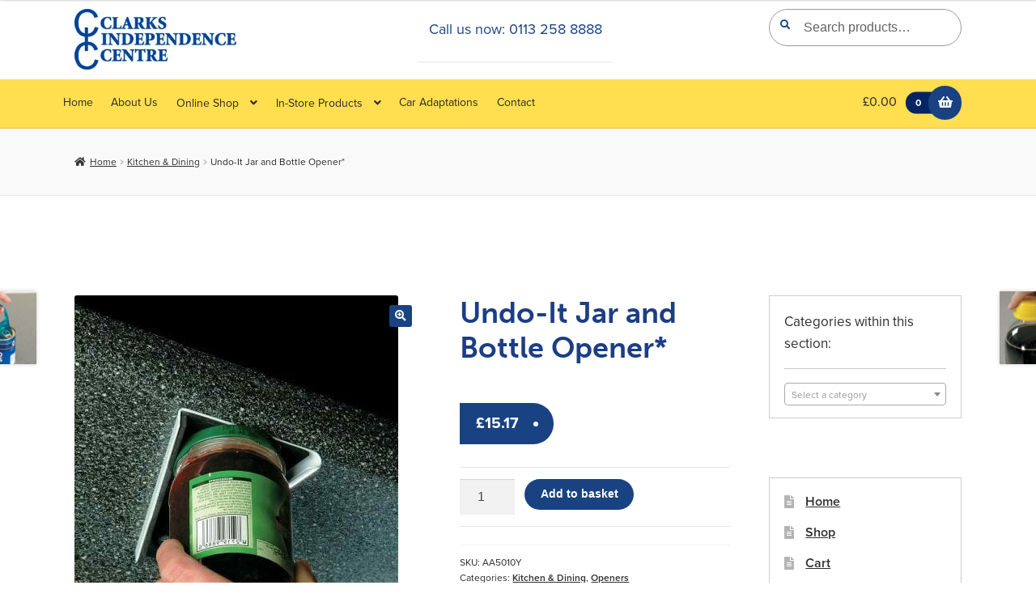

--- FILE ---
content_type: text/html; charset=UTF-8
request_url: https://www.clarksmobility.com/product/undo-it-jar-and-bottle-opener/
body_size: 18081
content:
<!doctype html><html lang=en-GB prefix="og: https://ogp.me/ns#"><head><meta charset=UTF-8><style>#atp-footer,#elementor-sections-below-fold{content-visibility:auto;contain-intrinsic-size:1px 1000px}</style><link data-optimized=2 rel=stylesheet href="https://www.clarksmobility.com/wp-content/litespeed/css/d6502378f4757452831ffd298e728755.css?ver=9c2e3"/><link rel=preload as=image href="https://www.clarksmobility.com/wp-content/uploads/2018/02/clarks-independence-centre-logo-1449077677.jpg"><link rel=preload as=image href="https://www.clarksmobility.com/wp-content/uploads/2016/04/products-375.jpg"><link rel=preload as=image href="https://www.clarksmobility.com/wp-content/uploads/2016/04/products-379-192x192.jpg"><link rel=preload as=image href="https://www.clarksmobility.com/wp-content/uploads/2016/04/products-374-192x192.jpg"><meta name=viewport content="width=device-width, initial-scale=1"><link rel=profile href="http://gmpg.org/xfn/11"><link rel=pingback href="https://www.clarksmobility.com/xmlrpc.php"><title>Undo-It Jar and Bottle Opener* - Clarks Independence Centre</title><meta name=description content="A V-shaped coated metal opener with non-slip lining that isscrewed underneath a shelf or cupboard. The jar is slid intothe V until the lid wedges. It is"/><meta name=robots content="follow, index, max-snippet:-1, max-video-preview:-1, max-image-preview:large"/><link rel=canonical href="https://www.clarksmobility.com/product/undo-it-jar-and-bottle-opener/"/><meta property=og:locale content=en_GB /><meta property=og:type content=product /><meta property=og:title content="Undo-It Jar and Bottle Opener* - Clarks Independence Centre"/><meta property=og:description content="A V-shaped coated metal opener with non-slip lining that isscrewed underneath a shelf or cupboard. The jar is slid intothe V until the lid wedges. It is"/><meta property=og:url content="https://www.clarksmobility.com/product/undo-it-jar-and-bottle-opener/"/><meta property=og:updated_time content="2019-06-03T11:47:36+01:00"/><meta property=og:image content="https://www.clarksmobility.com/wp-admin/admin-ajax.php?action=rank_math_overlay_thumb&id=1342&type=play&hash=32289f0dc67e05cdefabad3ff744ddcb"/><meta property=og:image:secure_url content="https://www.clarksmobility.com/wp-admin/admin-ajax.php?action=rank_math_overlay_thumb&id=1342&type=play&hash=32289f0dc67e05cdefabad3ff744ddcb"/><meta property=og:image:width content=400 /><meta property=og:image:height content=603 /><meta property=og:image:alt content="Undo-It Jar and Bottle Opener*"/><meta property=og:image:type content="image/jpeg"/><meta property=product:price:amount content=15.17 /><meta property=product:price:currency content=GBP /><meta property=product:availability content=instock /><meta property=product:retailer_item_id content=AA5010Y /><meta name=twitter:card content=summary_large_image /><meta name=twitter:title content="Undo-It Jar and Bottle Opener* - Clarks Independence Centre"/><meta name=twitter:description content="A V-shaped coated metal opener with non-slip lining that isscrewed underneath a shelf or cupboard. The jar is slid intothe V until the lid wedges. It is"/><meta name=twitter:image content="https://www.clarksmobility.com/wp-admin/admin-ajax.php?action=rank_math_overlay_thumb&id=1342&type=play&hash=32289f0dc67e05cdefabad3ff744ddcb"/><meta name=twitter:label1 content=Price /><meta name=twitter:data1 content="&pound;15.17"/><meta name=twitter:label2 content=Availability /><meta name=twitter:data2 content="In stock"/> <script type="application/ld+json" class=rank-math-schema-pro>{"@context":"https://schema.org","@graph":[{"@type":"Product","name":"Undo-It Jar and Bottle Opener* - Clarks Independence Centre","url":"https://www.clarksmobility.com/product/undo-it-jar-and-bottle-opener/","description":"A V-shaped coated metal opener with non-slip lining that isscrewed underneath a shelf or cupboard. The jar is slid intothe V until the lid wedges. It is","image":{"@type":"ImageObject","url":"https://www.clarksmobility.com/wp-content/uploads/2016/04/products-375.jpg"},"@id":"https://www.clarksmobility.com/product/undo-it-jar-and-bottle-opener/#schema-251300","mainEntityOfPage":{"@id":"https://www.clarksmobility.com/product/undo-it-jar-and-bottle-opener/#webpage"}},{"@type":"Place","@id":"https://www.clarksmobility.com/#place","address":{"@type":"PostalAddress","streetAddress":"71 New Road Side","addressLocality":"Horsforth","addressRegion":"Leeds","postalCode":"LS18 4JX","addressCountry":"GB"}},{"@type":["LocalBusiness","Organization"],"@id":"https://www.clarksmobility.com/#organization","name":"Clarks Independence Centre","url":"https://clarksmobility.com","email":"info@clarksmobility.com","address":{"@type":"PostalAddress","streetAddress":"71 New Road Side","addressLocality":"Horsforth","addressRegion":"Leeds","postalCode":"LS18 4JX","addressCountry":"GB"},"openingHours":["Monday,Tuesday,Wednesday,Thursday,Friday 09:00-17:00","Saturday 10:00-12:30"],"location":{"@id":"https://www.clarksmobility.com/#place"},"telephone":"+44 (0)113 258 8888"},{"@type":"WebSite","@id":"https://www.clarksmobility.com/#website","url":"https://www.clarksmobility.com","publisher":{"@id":"https://www.clarksmobility.com/#organization"},"inLanguage":"en-GB"},{"@type":"ImageObject","@id":"https://www.clarksmobility.com/wp-content/uploads/2016/04/products-375.jpg","url":"https://www.clarksmobility.com/wp-content/uploads/2016/04/products-375.jpg","width":"400","height":"603","inLanguage":"en-GB"},{"@type":"ItemPage","@id":"https://www.clarksmobility.com/product/undo-it-jar-and-bottle-opener/#webpage","url":"https://www.clarksmobility.com/product/undo-it-jar-and-bottle-opener/","name":"Undo-It Jar and Bottle Opener* - Clarks Independence Centre","datePublished":"2015-11-13T00:44:33+00:00","dateModified":"2019-06-03T11:47:36+01:00","isPartOf":{"@id":"https://www.clarksmobility.com/#website"},"primaryImageOfPage":{"@id":"https://www.clarksmobility.com/wp-content/uploads/2016/04/products-375.jpg"},"inLanguage":"en-GB"},{"@type":"Product","name":"Undo-It Jar and Bottle Opener* - Clarks Independence Centre","description":"A V-shaped coated metal opener with non-slip lining that isscrewed underneath a shelf or cupboard. The jar is slid intothe V until the lid wedges. It is then twisted to remove the lid.Suitable for tops 25 to 75mm (1 to 3\") diameter.Measures 140 x 100mm. Fixings not included. Weight 145g.AA5010Y","sku":"AA5010Y","category":"Kitchen &amp; Dining","mainEntityOfPage":{"@id":"https://www.clarksmobility.com/product/undo-it-jar-and-bottle-opener/#webpage"},"image":[{"@type":"ImageObject","url":"https://www.clarksmobility.com/wp-content/uploads/2016/04/products-375.jpg","height":"603","width":"400"}],"offers":{"@type":"Offer","price":"15.17","priceCurrency":"GBP","priceValidUntil":"2027-12-31","availability":"https://schema.org/InStock","itemCondition":"NewCondition","url":"https://www.clarksmobility.com/product/undo-it-jar-and-bottle-opener/","seller":{"@type":"Organization","@id":"https://www.clarksmobility.com/","url":"https://www.clarksmobility.com"},"priceSpecification":{"price":"15.17","priceCurrency":"GBP","valueAddedTaxIncluded":"false"}},"@id":"https://www.clarksmobility.com/product/undo-it-jar-and-bottle-opener/#richSnippet"}]}</script> <link rel=dns-prefetch href='//fonts.googleapis.com'/><link rel=dns-prefetch href='//hcaptcha.com'/><link rel=dns-prefetch href='//maps.googleapis.com'/><link rel=dns-prefetch href='//translate.googleapis.com'/><link rel=dns-prefetch href='//app.aminos.ai'/><link rel=alternate type="application/rss+xml" title="Clarks Independence Centre &raquo; Feed" href="https://www.clarksmobility.com/feed/"/><script src="https://www.clarksmobility.com/wp-includes/js/jquery/jquery.min.js?ver=3.7.1" id=jquery-core-js></script> <script data-optimized=1 src="https://www.clarksmobility.com/wp-content/litespeed/js/7d85d83769eae6e5b42e49d547358b7e.js?ver=a5ba5" id=jquery-migrate-js defer data-deferred=1></script> <script data-optimized=1 src="https://www.clarksmobility.com/wp-content/litespeed/js/39b26fd6d72a2fe0f2c721d7de973d89.js?ver=da55c" id=jquery-blockui-js data-wp-strategy=defer></script> <script id=wc-add-to-cart-js-extra src="[data-uri]" defer></script> <script data-optimized=1 src="https://www.clarksmobility.com/wp-content/litespeed/js/6c984c68a20a8b74b2ba04531ff374a9.js?ver=5d568" id=wc-add-to-cart-js data-wp-strategy=defer></script> <script data-optimized=1 src="https://www.clarksmobility.com/wp-content/litespeed/js/b95e9dcdf486ee16fc1d36c507a86bef.js?ver=f3fee" id=zoom-js defer data-wp-strategy=defer></script> <script data-optimized=1 src="https://www.clarksmobility.com/wp-content/litespeed/js/4cb7411f2a4ec5c4b3f29bfb512f06d1.js?ver=3b6d8" id=flexslider-js defer data-wp-strategy=defer></script> <script data-optimized=1 src="https://www.clarksmobility.com/wp-content/litespeed/js/a6fc46dcd630372b31e540a5c3220a68.js?ver=ea509" id=photoswipe-js defer data-wp-strategy=defer></script> <script data-optimized=1 src="https://www.clarksmobility.com/wp-content/litespeed/js/c5f520fd19af9d05285276af908ed5f6.js?ver=0e428" id=photoswipe-ui-default-js defer data-wp-strategy=defer></script> <script id=wc-single-product-js-extra src="[data-uri]" defer></script> <script data-optimized=1 src="https://www.clarksmobility.com/wp-content/litespeed/js/1c8c8c1cd91fea63338a2e27cc26a9eb.js?ver=7ff0b" id=wc-single-product-js defer data-wp-strategy=defer></script> <script data-optimized=1 src="https://www.clarksmobility.com/wp-content/litespeed/js/6bdd44b0654c7eac062cd5ad40ecc60d.js?ver=4a49b" id=js-cookie-js defer data-wp-strategy=defer></script> <script id=woocommerce-js-extra src="[data-uri]" defer></script> <script data-optimized=1 src="https://www.clarksmobility.com/wp-content/litespeed/js/03cdf838a8a60ad5a2d7f694631db3ea.js?ver=34348" id=woocommerce-js defer data-wp-strategy=defer></script> <script data-optimized=1 src="https://www.clarksmobility.com/wp-content/litespeed/js/d2e95e952f93f1532e8e65f2c0dc6d8a.js?ver=0609a" id=vc_woocommerce-add-to-cart-js-js defer data-deferred=1></script> <script id=wc-cart-fragments-js-extra src="[data-uri]" defer></script> <script data-optimized=1 src="https://www.clarksmobility.com/wp-content/litespeed/js/57886904354ac41e6c3c4cf3fffb9057.js?ver=96bdb" id=wc-cart-fragments-js defer data-wp-strategy=defer></script> <script data-optimized=1 src="https://www.clarksmobility.com/wp-content/litespeed/js/8933abbe10df1165b512dbca03ce36c9.js?ver=98c7e" id=custom-js-js defer data-deferred=1></script> <script data-optimized=1 defer src="https://www.clarksmobility.com/wp-content/litespeed/js/f7ac2171e6891039c147d60ba3ae3c9a.js?ver=00992" id=ubermenu-font-awesome-js-all-js></script> <script data-optimized=1 defer src="https://www.clarksmobility.com/wp-content/litespeed/js/470d6645ee51e8005082e9bfb8294281.js?ver=341d7" id=ubermenu-font-awesome4-shim-js></script> <script></script><link rel="https://api.w.org/" href="https://www.clarksmobility.com/wp-json/"/><link rel=alternate title=JSON type="application/json" href="https://www.clarksmobility.com/wp-json/wp/v2/product/1341"/><link rel=EditURI type="application/rsd+xml" title=RSD href="https://www.clarksmobility.com/xmlrpc.php?rsd"/><meta name=generator content="WordPress 6.8.3"/><link rel=shortlink href='https://www.clarksmobility.com/?p=1341'/><link rel=alternate title="oEmbed (JSON)" type="application/json+oembed" href="https://www.clarksmobility.com/wp-json/oembed/1.0/embed?url=https%3A%2F%2Fwww.clarksmobility.com%2Fproduct%2Fundo-it-jar-and-bottle-opener%2F"/><link rel=alternate title="oEmbed (XML)" type="text/xml+oembed" href="https://www.clarksmobility.com/wp-json/oembed/1.0/embed?url=https%3A%2F%2Fwww.clarksmobility.com%2Fproduct%2Fundo-it-jar-and-bottle-opener%2F&#038;format=xml"/> <script type="text/javascript" src="[data-uri]" defer></script> <noscript><style>.woocommerce-product-gallery{opacity:1!important}</style></noscript><meta name=generator content="Powered by WPBakery Page Builder - drag and drop page builder for WordPress."/> <script id=google_gtagjs src="https://www.clarksmobility.com/wp-content/litespeed/localres/aHR0cHM6Ly93d3cuZ29vZ2xldGFnbWFuYWdlci5jb20vZ3RhZy9qcw==?id=G-DNT6L9734D" defer data-deferred=1></script> <script id=google_gtagjs-inline src="[data-uri]" defer></script> <link rel=icon href="https://www.clarksmobility.com/wp-content/uploads/2018/04/cropped-clarks-icon-32x32.png" sizes=32x32 /><link rel=icon href="https://www.clarksmobility.com/wp-content/uploads/2018/04/cropped-clarks-icon-192x192.png" sizes=192x192 /><link rel=apple-touch-icon href="https://www.clarksmobility.com/wp-content/uploads/2018/04/cropped-clarks-icon-180x180.png"/><meta name=msapplication-TileImage content="https://www.clarksmobility.com/wp-content/uploads/2018/04/cropped-clarks-icon-270x270.png"/>
<noscript><style>.wpb_animate_when_almost_visible{opacity:1}</style></noscript></head><body class="wp-singular product-template-default single single-product postid-1341 wp-custom-logo wp-embed-responsive wp-theme-storefront wp-child-theme-pharmacy theme-storefront woocommerce woocommerce-page woocommerce-no-js storefront-2-3 storefront-align-wide right-sidebar woocommerce-active wpb-js-composer js-comp-ver-8.0.1 vc_responsive elementor-default elementor-kit-19767"><noscript><meta HTTP-EQUIV="refresh" content="0;url='http://www.clarksmobility.com/product/undo-it-jar-and-bottle-opener/?PageSpeed=noscript'" /><style><!--table,div,span,font,p{display:none} --></style><div style="display:block">Please click <a href="http://www.clarksmobility.com/product/undo-it-jar-and-bottle-opener/?PageSpeed=noscript">here</a> if you are not redirected within a few seconds.</div></noscript><div id=page class="hfeed site"><header id=masthead class=site-header role=banner style=""><div class=col-full>	<a class="skip-link screen-reader-text" href="#site-navigation">Skip to navigation</a>
<a class="skip-link screen-reader-text" href="#content">Skip to content</a><section class=pharmacy-secondary-navigation></section><div class=site-branding>
<a href="https://www.clarksmobility.com/" class=custom-logo-link rel=home><img width=338 height=127 src="https://www.clarksmobility.com/wp-content/uploads/2018/02/clarks-independence-centre-logo-1449077677.jpg" class=custom-logo alt="Clarks Independence Centre" decoding=async srcset="https://www.clarksmobility.com/wp-content/uploads/2018/02/clarks-independence-centre-logo-1449077677.jpg 338w, https://www.clarksmobility.com/wp-content/uploads/2018/02/clarks-independence-centre-logo-1449077677-300x113.jpg 300w" sizes="(max-width: 338px) 100vw, 338px"/></a></div><div class=site-search><div class="widget woocommerce widget_product_search"><form role=search method=get class=woocommerce-product-search action="https://www.clarksmobility.com/">
<label class=screen-reader-text for=woocommerce-product-search-field-0>Search for:</label>
<input type=search id=woocommerce-product-search-field-0 class=search-field placeholder="Search products&hellip;" value="" name=s />
<button type=submit value=Search class="">Search</button>
<input type=hidden name=post_type value=product /></form></div></div></div><div class=storefront-primary-navigation><div class=col-full><section class=pharmacy-primary-navigation><nav id=site-navigation class=main-navigation role=navigation aria-label="Primary Navigation">
<button id=site-navigation-menu-toggle class=menu-toggle aria-controls=site-navigation aria-expanded=false><span>Menu</span></button><div class=primary-navigation><ul id=menu-main-menu class=menu><li id=menu-item-253 class="menu-item menu-item-type-post_type menu-item-object-page menu-item-home menu-item-253"><a href="https://www.clarksmobility.com/">Home</a></li><li id=menu-item-2538 class="menu-item menu-item-type-post_type menu-item-object-page menu-item-2538"><a href="https://www.clarksmobility.com/about-us/">About Us</a></li><li id=menu-item-2623 class="menu-item menu-item-type-custom menu-item-object-custom menu-item-has-children menu-item-2623"><a href="/shop/">Online Shop</a><ul class=sub-menu><li id=menu-item-2664 class="menu-item menu-item-type-taxonomy menu-item-object-product_cat menu-item-has-children menu-item-2664"><a href="https://www.clarksmobility.com/product-category/bed-chair-accesories/">Bed &#038; Chair Accesories</a><ul class=sub-menu><li id=menu-item-2665 class="menu-item menu-item-type-taxonomy menu-item-object-product_cat menu-item-2665"><a href="https://www.clarksmobility.com/product-category/bed-chair-accesories/bed-chair-tables/">Bed &#038; Chair Tables</a></li><li id=menu-item-2666 class="menu-item menu-item-type-taxonomy menu-item-object-product_cat menu-item-2666"><a href="https://www.clarksmobility.com/product-category/bed-chair-accesories/bed-grab-rails-safety-rails/">Bed Grab Rails &#038; Safety Rails</a></li><li id=menu-item-2667 class="menu-item menu-item-type-taxonomy menu-item-object-product_cat menu-item-2667"><a href="https://www.clarksmobility.com/product-category/bed-chair-accesories/support-elevators/">Support &#038; Elevators</a></li><li id=menu-item-2668 class="menu-item menu-item-type-taxonomy menu-item-object-product_cat menu-item-2668"><a href="https://www.clarksmobility.com/product-category/bed-chair-accesories/raisers/">Raisers</a></li></ul></li><li id=menu-item-2682 class="menu-item menu-item-type-taxonomy menu-item-object-product_cat menu-item-has-children menu-item-2682"><a href="https://www.clarksmobility.com/product-category/bariatrics-for-the-larger-person/">Bariatrics</a><ul class=sub-menu><li id=menu-item-2683 class="menu-item menu-item-type-taxonomy menu-item-object-product_cat menu-item-2683"><a href="https://www.clarksmobility.com/product-category/bariatrics-for-the-larger-person/bariatrics-bathroom-bathing/">Bathroom &#038; Bathing</a></li><li id=menu-item-2684 class="menu-item menu-item-type-taxonomy menu-item-object-product_cat menu-item-2684"><a href="https://www.clarksmobility.com/product-category/bariatrics-for-the-larger-person/mobility-bariatrics/">Mobility</a></li><li id=menu-item-2686 class="menu-item menu-item-type-taxonomy menu-item-object-product_cat menu-item-2686"><a href="https://www.clarksmobility.com/product-category/bariatrics-for-the-larger-person/moving-handling/">Moving &#038; Handling</a></li><li id=menu-item-2685 class="menu-item menu-item-type-taxonomy menu-item-object-product_cat menu-item-2685"><a href="https://www.clarksmobility.com/product-category/bariatrics-for-the-larger-person/bariatrics-toileting/">Toileting</a></li></ul></li><li id=menu-item-2617 class="menu-item menu-item-type-taxonomy menu-item-object-product_cat menu-item-has-children menu-item-2617"><a href="https://www.clarksmobility.com/product-category/bathroom-bathing/">Bathroom &#038; Bathing</a><ul class=sub-menu><li id=menu-item-2618 class="menu-item menu-item-type-taxonomy menu-item-object-product_cat menu-item-2618"><a href="https://www.clarksmobility.com/product-category/bathroom-bathing/bathlifts/">Bathlifts</a></li><li id=menu-item-2619 class="menu-item menu-item-type-taxonomy menu-item-object-product_cat menu-item-2619"><a href="https://www.clarksmobility.com/product-category/bathroom-bathing/bath-boards-seats/">Bath Boards &#038; Seats</a></li><li id=menu-item-2620 class="menu-item menu-item-type-taxonomy menu-item-object-product_cat menu-item-2620"><a href="https://www.clarksmobility.com/product-category/bathroom-bathing/shower-chairs-stools/">Shower Chairs &#038; Stools</a></li><li id=menu-item-2621 class="menu-item menu-item-type-taxonomy menu-item-object-product_cat menu-item-2621"><a href="https://www.clarksmobility.com/product-category/bathroom-bathing/grab-rails/">Grab Rails</a></li><li id=menu-item-2622 class="menu-item menu-item-type-taxonomy menu-item-object-product_cat menu-item-2622"><a href="https://www.clarksmobility.com/product-category/bathroom-bathing/bathing-aids-accessories/">Bathing Aids &#038; Accessories</a></li></ul></li><li id=menu-item-2669 class="menu-item menu-item-type-taxonomy menu-item-object-product_cat menu-item-has-children menu-item-2669"><a href="https://www.clarksmobility.com/product-category/comfort/">Comfort</a><ul class=sub-menu><li id=menu-item-2670 class="menu-item menu-item-type-taxonomy menu-item-object-product_cat menu-item-2670"><a href="https://www.clarksmobility.com/product-category/comfort/back-neck-cushions-and-pillows/">Back &#038; Neck Cushions and Pillows</a></li><li id=menu-item-2671 class="menu-item menu-item-type-taxonomy menu-item-object-product_cat menu-item-2671"><a href="https://www.clarksmobility.com/product-category/comfort/foot-comfort/">Foot Comfort</a></li><li id=menu-item-2672 class="menu-item menu-item-type-taxonomy menu-item-object-product_cat menu-item-2672"><a href="https://www.clarksmobility.com/product-category/comfort/comfort-posture/">Posture</a></li><li id=menu-item-2673 class="menu-item menu-item-type-taxonomy menu-item-object-product_cat menu-item-2673"><a href="https://www.clarksmobility.com/product-category/comfort/warmth/">Warmth</a></li></ul></li><li id=menu-item-2629 class="menu-item menu-item-type-taxonomy menu-item-object-product_cat menu-item-has-children menu-item-2629"><a href="https://www.clarksmobility.com/product-category/health-leisure/">Health &#038; Leisure</a><ul class=sub-menu><li id=menu-item-2630 class="menu-item menu-item-type-taxonomy menu-item-object-product_cat menu-item-2630"><a href="https://www.clarksmobility.com/product-category/health-leisure/protection-support/">Protection &#038; Support</a></li><li id=menu-item-2631 class="menu-item menu-item-type-taxonomy menu-item-object-product_cat menu-item-2631"><a href="https://www.clarksmobility.com/product-category/health-leisure/medication-aids-pill-dispensers/">Medication Aids &#038; Pill Dispensers</a></li><li id=menu-item-2632 class="menu-item menu-item-type-taxonomy menu-item-object-product_cat menu-item-2632"><a href="https://www.clarksmobility.com/product-category/health-leisure/pain-relief/">Pain Relief</a></li><li id=menu-item-2633 class="menu-item menu-item-type-taxonomy menu-item-object-product_cat menu-item-2633"><a href="https://www.clarksmobility.com/product-category/health-leisure/exercise-equipment/">Exercise Equipment</a></li><li id=menu-item-2634 class="menu-item menu-item-type-taxonomy menu-item-object-product_cat menu-item-2634"><a href="https://www.clarksmobility.com/product-category/health-leisure/activities-leisure/">Activities &#038; Leisure</a></li></ul></li><li id=menu-item-2674 class="menu-item menu-item-type-taxonomy menu-item-object-product_cat menu-item-has-children menu-item-2674"><a href="https://www.clarksmobility.com/product-category/household/">Household</a><ul class=sub-menu><li id=menu-item-2675 class="menu-item menu-item-type-taxonomy menu-item-object-product_cat menu-item-2675"><a href="https://www.clarksmobility.com/product-category/household/big-button-phones-mobiles/">Big Button Phones &#038; Mobiles</a></li><li id=menu-item-2676 class="menu-item menu-item-type-taxonomy menu-item-object-product_cat menu-item-2676"><a href="https://www.clarksmobility.com/product-category/household/non-slip-safety-products/">Non-slip &#038; Safety Products</a></li><li id=menu-item-2677 class="menu-item menu-item-type-taxonomy menu-item-object-product_cat menu-item-2677"><a href="https://www.clarksmobility.com/product-category/household/reachers-steps/">Reachers &#038; Steps</a></li><li id=menu-item-2678 class="menu-item menu-item-type-taxonomy menu-item-object-product_cat menu-item-2678"><a href="https://www.clarksmobility.com/product-category/household/trays-stools/">Trays &#038; Stools</a></li><li id=menu-item-2680 class="menu-item menu-item-type-taxonomy menu-item-object-product_cat menu-item-2680"><a href="https://www.clarksmobility.com/product-category/household/trolleys/">Trolleys</a></li><li id=menu-item-2681 class="menu-item menu-item-type-taxonomy menu-item-object-product_cat menu-item-2681"><a href="https://www.clarksmobility.com/product-category/household/turners/">Turners</a></li></ul></li><li id=menu-item-2610 class="menu-item menu-item-type-taxonomy menu-item-object-product_cat current-product-ancestor current-menu-parent current-product-parent menu-item-has-children menu-item-2610"><a href="https://www.clarksmobility.com/product-category/kitchen-dining/">Kitchen &#038; Dining</a><ul class=sub-menu><li id=menu-item-2611 class="menu-item menu-item-type-taxonomy menu-item-object-product_cat menu-item-2611"><a href="https://www.clarksmobility.com/product-category/kitchen-dining/food-preparation/">Food Preparation</a></li><li id=menu-item-2612 class="menu-item menu-item-type-taxonomy menu-item-object-product_cat current-product-ancestor current-menu-parent current-product-parent menu-item-2612"><a href="https://www.clarksmobility.com/product-category/kitchen-dining/openers/">Openers</a></li><li id=menu-item-2613 class="menu-item menu-item-type-taxonomy menu-item-object-product_cat menu-item-2613"><a href="https://www.clarksmobility.com/product-category/kitchen-dining/tableware/cups-mugs/">Cups &#038; Mugs</a></li><li id=menu-item-2614 class="menu-item menu-item-type-taxonomy menu-item-object-product_cat menu-item-2614"><a href="https://www.clarksmobility.com/product-category/kitchen-dining/cutlery/">Cutlery</a></li><li id=menu-item-2706 class="menu-item menu-item-type-taxonomy menu-item-object-product_cat menu-item-2706"><a href="https://www.clarksmobility.com/product-category/kitchen-dining/paediatric-cutlery/">Paediatric Cutlery</a></li><li id=menu-item-2615 class="menu-item menu-item-type-taxonomy menu-item-object-product_cat menu-item-2615"><a href="https://www.clarksmobility.com/product-category/kitchen-dining/tableware/">Tableware</a></li></ul></li><li id=menu-item-2687 class="menu-item menu-item-type-taxonomy menu-item-object-product_cat menu-item-has-children menu-item-2687"><a href="https://www.clarksmobility.com/product-category/personal-care-hygiene/">Personal Care &#038; Hygiene</a><ul class=sub-menu><li id=menu-item-2688 class="menu-item menu-item-type-taxonomy menu-item-object-product_cat menu-item-2688"><a href="https://www.clarksmobility.com/product-category/personal-care-hygiene/continence-care/">Continence Care</a></li><li id=menu-item-2689 class="menu-item menu-item-type-taxonomy menu-item-object-product_cat menu-item-2689"><a href="https://www.clarksmobility.com/product-category/personal-care-hygiene/dressing/">Dressing</a></li><li id=menu-item-2690 class="menu-item menu-item-type-taxonomy menu-item-object-product_cat menu-item-2690"><a href="https://www.clarksmobility.com/product-category/personal-care-hygiene/washing-grooming/">Washing &#038; Grooming</a></li></ul></li><li id=menu-item-2691 class="menu-item menu-item-type-taxonomy menu-item-object-product_cat menu-item-has-children menu-item-2691"><a href="https://www.clarksmobility.com/product-category/pressure-care/">Pressure Care</a><ul class=sub-menu><li id=menu-item-2692 class="menu-item menu-item-type-taxonomy menu-item-object-product_cat menu-item-2692"><a href="https://www.clarksmobility.com/product-category/pressure-care/cushions-seating-support/">Cushions, Seating &#038; Support</a></li><li id=menu-item-2693 class="menu-item menu-item-type-taxonomy menu-item-object-product_cat menu-item-2693"><a href="https://www.clarksmobility.com/product-category/pressure-care/elbow-heel-protectors/">Elbow &#038; Heel Protectors</a></li><li id=menu-item-2694 class="menu-item menu-item-type-taxonomy menu-item-object-product_cat menu-item-2694"><a href="https://www.clarksmobility.com/product-category/pressure-care/mattresses-overlays/">Mattresses &#038; Overlays</a></li></ul></li><li id=menu-item-2695 class="menu-item menu-item-type-taxonomy menu-item-object-product_cat menu-item-has-children menu-item-2695"><a href="https://www.clarksmobility.com/product-category/scooter-wheelchair-accessories/">Scooter &#038; Wheelchair Accessories</a><ul class=sub-menu><li id=menu-item-2696 class="menu-item menu-item-type-taxonomy menu-item-object-product_cat menu-item-2696"><a href="https://www.clarksmobility.com/product-category/scooter-wheelchair-accessories/scooter-accessories/">Scooter Accessories</a></li><li id=menu-item-2697 class="menu-item menu-item-type-taxonomy menu-item-object-product_cat menu-item-2697"><a href="https://www.clarksmobility.com/product-category/scooter-wheelchair-accessories/ramps/">Ramps</a></li><li id=menu-item-2698 class="menu-item menu-item-type-taxonomy menu-item-object-product_cat menu-item-2698"><a href="https://www.clarksmobility.com/product-category/scooter-wheelchair-accessories/wheelchair-accessories/">Wheelchair Accessories</a></li></ul></li><li id=menu-item-2625 class="menu-item menu-item-type-taxonomy menu-item-object-product_cat menu-item-has-children menu-item-2625"><a href="https://www.clarksmobility.com/product-category/toileting/">Toileting</a><ul class=sub-menu><li id=menu-item-2626 class="menu-item menu-item-type-taxonomy menu-item-object-product_cat menu-item-2626"><a href="https://www.clarksmobility.com/product-category/toileting/commodes/">Commodes</a></li><li id=menu-item-2627 class="menu-item menu-item-type-taxonomy menu-item-object-product_cat menu-item-2627"><a href="https://www.clarksmobility.com/product-category/toileting/toilet-seats/">Toilet Seats</a></li><li id=menu-item-2628 class="menu-item menu-item-type-taxonomy menu-item-object-product_cat menu-item-2628"><a href="https://www.clarksmobility.com/product-category/toileting/toilet-surrounds-frames/">Toilet Surrounds &#038; Frames</a></li><li id=menu-item-2635 class="menu-item menu-item-type-taxonomy menu-item-object-product_cat menu-item-2635"><a href="https://www.clarksmobility.com/product-category/toileting/urinals-bed-pans/">Urinals &#038; Bed Pans</a></li></ul></li><li id=menu-item-2699 class="menu-item menu-item-type-taxonomy menu-item-object-product_cat menu-item-has-children menu-item-2699"><a href="https://www.clarksmobility.com/product-category/walking-aids/">Walking Aids</a><ul class=sub-menu><li id=menu-item-2700 class="menu-item menu-item-type-taxonomy menu-item-object-product_cat menu-item-2700"><a href="https://www.clarksmobility.com/product-category/walking-aids/accessories/">Accessories</a></li><li id=menu-item-2701 class="menu-item menu-item-type-taxonomy menu-item-object-product_cat menu-item-2701"><a href="https://www.clarksmobility.com/product-category/walking-aids/shopping-trolleys/">Shopping Trolleys</a></li><li id=menu-item-2702 class="menu-item menu-item-type-taxonomy menu-item-object-product_cat menu-item-2702"><a href="https://www.clarksmobility.com/product-category/walking-aids/walking-sticks-crutches/">Walking Sticks &#038; Crutches</a></li><li id=menu-item-2703 class="menu-item menu-item-type-taxonomy menu-item-object-product_cat menu-item-2703"><a href="https://www.clarksmobility.com/product-category/walking-aids/wheeled-walkers-walking-frames/">Wheeled Walkers &#038; Walking Frames</a></li></ul></li></ul></li><li id=menu-item-2636 class="menu-item menu-item-type-custom menu-item-object-custom menu-item-has-children menu-item-2636"><a href="/product-category/in-store-products/">In-Store Products</a><ul class=sub-menu><li id=menu-item-2637 class="menu-item menu-item-type-taxonomy menu-item-object-product_cat menu-item-has-children menu-item-2637"><a href="https://www.clarksmobility.com/product-category/in-store-products/wheelchairs/">Wheelchairs</a><ul class=sub-menu><li id=menu-item-2638 class="menu-item menu-item-type-taxonomy menu-item-object-product_cat menu-item-2638"><a href="https://www.clarksmobility.com/product-category/in-store-products/wheelchairs/manual-wheelchairs/">Manual Wheelchairs</a></li><li id=menu-item-2639 class="menu-item menu-item-type-taxonomy menu-item-object-product_cat menu-item-2639"><a href="https://www.clarksmobility.com/product-category/in-store-products/wheelchairs/powered-wheelchairs/">Powered Wheelchairs</a></li></ul></li><li id=menu-item-2641 class="menu-item menu-item-type-taxonomy menu-item-object-product_cat menu-item-has-children menu-item-2641"><a href="https://www.clarksmobility.com/product-category/in-store-products/scooters/">Scooters</a><ul class=sub-menu><li id=menu-item-2642 class="menu-item menu-item-type-taxonomy menu-item-object-product_cat menu-item-2642"><a href="https://www.clarksmobility.com/product-category/in-store-products/scooters/compact-folding-scooters/">Compact/Folding Scooters</a></li><li id=menu-item-2643 class="menu-item menu-item-type-taxonomy menu-item-object-product_cat menu-item-2643"><a href="https://www.clarksmobility.com/product-category/in-store-products/scooters/large-scooters-class-3/">Large Scooters Class 3</a></li><li id=menu-item-2644 class="menu-item menu-item-type-taxonomy menu-item-object-product_cat menu-item-2644"><a href="https://www.clarksmobility.com/product-category/in-store-products/scooters/midi-scooters/">Midi Scooters</a></li></ul></li><li id=menu-item-2645 class="menu-item menu-item-type-taxonomy menu-item-object-product_cat menu-item-has-children menu-item-2645"><a href="https://www.clarksmobility.com/product-category/in-store-products/beds-chairs/">Beds &#038; Chairs</a><ul class=sub-menu><li id=menu-item-2679 class="menu-item menu-item-type-taxonomy menu-item-object-product_cat menu-item-2679"><a href="https://www.clarksmobility.com/product-category/in-store-products/beds-chairs/bariatrics-beds-chairs/">Beds &#038; Chairs (Bariatrics)</a></li><li id=menu-item-2646 class="menu-item menu-item-type-taxonomy menu-item-object-product_cat menu-item-2646"><a href="https://www.clarksmobility.com/product-category/in-store-products/beds-chairs/high-seat-chairs/">High Seat Chairs</a></li><li id=menu-item-2647 class="menu-item menu-item-type-taxonomy menu-item-object-product_cat menu-item-2647"><a href="https://www.clarksmobility.com/product-category/in-store-products/beds-chairs/rise-and-recline-chairs/">Rise and Recline Chairs</a></li><li id=menu-item-2648 class="menu-item menu-item-type-taxonomy menu-item-object-product_cat menu-item-2648"><a href="https://www.clarksmobility.com/product-category/in-store-products/beds-chairs/seating/">Seating</a></li></ul></li></ul></li><li id=menu-item-2822 class="menu-item menu-item-type-post_type menu-item-object-page menu-item-2822"><a href="https://www.clarksmobility.com/car-adaptations/">Car Adaptations</a></li><li id=menu-item-2507 class="menu-item menu-item-type-post_type menu-item-object-page menu-item-2507"><a href="https://www.clarksmobility.com/contact/">Contact</a></li></ul></div><div class=handheld-navigation><ul id=menu-main-menu-1 class=menu><li class="menu-item menu-item-type-post_type menu-item-object-page menu-item-home menu-item-253"><a href="https://www.clarksmobility.com/">Home</a></li><li class="menu-item menu-item-type-post_type menu-item-object-page menu-item-2538"><a href="https://www.clarksmobility.com/about-us/">About Us</a></li><li class="menu-item menu-item-type-custom menu-item-object-custom menu-item-has-children menu-item-2623"><a href="/shop/">Online Shop</a><ul class=sub-menu><li class="menu-item menu-item-type-taxonomy menu-item-object-product_cat menu-item-has-children menu-item-2664"><a href="https://www.clarksmobility.com/product-category/bed-chair-accesories/">Bed &#038; Chair Accesories</a><ul class=sub-menu><li class="menu-item menu-item-type-taxonomy menu-item-object-product_cat menu-item-2665"><a href="https://www.clarksmobility.com/product-category/bed-chair-accesories/bed-chair-tables/">Bed &#038; Chair Tables</a></li><li class="menu-item menu-item-type-taxonomy menu-item-object-product_cat menu-item-2666"><a href="https://www.clarksmobility.com/product-category/bed-chair-accesories/bed-grab-rails-safety-rails/">Bed Grab Rails &#038; Safety Rails</a></li><li class="menu-item menu-item-type-taxonomy menu-item-object-product_cat menu-item-2667"><a href="https://www.clarksmobility.com/product-category/bed-chair-accesories/support-elevators/">Support &#038; Elevators</a></li><li class="menu-item menu-item-type-taxonomy menu-item-object-product_cat menu-item-2668"><a href="https://www.clarksmobility.com/product-category/bed-chair-accesories/raisers/">Raisers</a></li></ul></li><li class="menu-item menu-item-type-taxonomy menu-item-object-product_cat menu-item-has-children menu-item-2682"><a href="https://www.clarksmobility.com/product-category/bariatrics-for-the-larger-person/">Bariatrics</a><ul class=sub-menu><li class="menu-item menu-item-type-taxonomy menu-item-object-product_cat menu-item-2683"><a href="https://www.clarksmobility.com/product-category/bariatrics-for-the-larger-person/bariatrics-bathroom-bathing/">Bathroom &#038; Bathing</a></li><li class="menu-item menu-item-type-taxonomy menu-item-object-product_cat menu-item-2684"><a href="https://www.clarksmobility.com/product-category/bariatrics-for-the-larger-person/mobility-bariatrics/">Mobility</a></li><li class="menu-item menu-item-type-taxonomy menu-item-object-product_cat menu-item-2686"><a href="https://www.clarksmobility.com/product-category/bariatrics-for-the-larger-person/moving-handling/">Moving &#038; Handling</a></li><li class="menu-item menu-item-type-taxonomy menu-item-object-product_cat menu-item-2685"><a href="https://www.clarksmobility.com/product-category/bariatrics-for-the-larger-person/bariatrics-toileting/">Toileting</a></li></ul></li><li class="menu-item menu-item-type-taxonomy menu-item-object-product_cat menu-item-has-children menu-item-2617"><a href="https://www.clarksmobility.com/product-category/bathroom-bathing/">Bathroom &#038; Bathing</a><ul class=sub-menu><li class="menu-item menu-item-type-taxonomy menu-item-object-product_cat menu-item-2618"><a href="https://www.clarksmobility.com/product-category/bathroom-bathing/bathlifts/">Bathlifts</a></li><li class="menu-item menu-item-type-taxonomy menu-item-object-product_cat menu-item-2619"><a href="https://www.clarksmobility.com/product-category/bathroom-bathing/bath-boards-seats/">Bath Boards &#038; Seats</a></li><li class="menu-item menu-item-type-taxonomy menu-item-object-product_cat menu-item-2620"><a href="https://www.clarksmobility.com/product-category/bathroom-bathing/shower-chairs-stools/">Shower Chairs &#038; Stools</a></li><li class="menu-item menu-item-type-taxonomy menu-item-object-product_cat menu-item-2621"><a href="https://www.clarksmobility.com/product-category/bathroom-bathing/grab-rails/">Grab Rails</a></li><li class="menu-item menu-item-type-taxonomy menu-item-object-product_cat menu-item-2622"><a href="https://www.clarksmobility.com/product-category/bathroom-bathing/bathing-aids-accessories/">Bathing Aids &#038; Accessories</a></li></ul></li><li class="menu-item menu-item-type-taxonomy menu-item-object-product_cat menu-item-has-children menu-item-2669"><a href="https://www.clarksmobility.com/product-category/comfort/">Comfort</a><ul class=sub-menu><li class="menu-item menu-item-type-taxonomy menu-item-object-product_cat menu-item-2670"><a href="https://www.clarksmobility.com/product-category/comfort/back-neck-cushions-and-pillows/">Back &#038; Neck Cushions and Pillows</a></li><li class="menu-item menu-item-type-taxonomy menu-item-object-product_cat menu-item-2671"><a href="https://www.clarksmobility.com/product-category/comfort/foot-comfort/">Foot Comfort</a></li><li class="menu-item menu-item-type-taxonomy menu-item-object-product_cat menu-item-2672"><a href="https://www.clarksmobility.com/product-category/comfort/comfort-posture/">Posture</a></li><li class="menu-item menu-item-type-taxonomy menu-item-object-product_cat menu-item-2673"><a href="https://www.clarksmobility.com/product-category/comfort/warmth/">Warmth</a></li></ul></li><li class="menu-item menu-item-type-taxonomy menu-item-object-product_cat menu-item-has-children menu-item-2629"><a href="https://www.clarksmobility.com/product-category/health-leisure/">Health &#038; Leisure</a><ul class=sub-menu><li class="menu-item menu-item-type-taxonomy menu-item-object-product_cat menu-item-2630"><a href="https://www.clarksmobility.com/product-category/health-leisure/protection-support/">Protection &#038; Support</a></li><li class="menu-item menu-item-type-taxonomy menu-item-object-product_cat menu-item-2631"><a href="https://www.clarksmobility.com/product-category/health-leisure/medication-aids-pill-dispensers/">Medication Aids &#038; Pill Dispensers</a></li><li class="menu-item menu-item-type-taxonomy menu-item-object-product_cat menu-item-2632"><a href="https://www.clarksmobility.com/product-category/health-leisure/pain-relief/">Pain Relief</a></li><li class="menu-item menu-item-type-taxonomy menu-item-object-product_cat menu-item-2633"><a href="https://www.clarksmobility.com/product-category/health-leisure/exercise-equipment/">Exercise Equipment</a></li><li class="menu-item menu-item-type-taxonomy menu-item-object-product_cat menu-item-2634"><a href="https://www.clarksmobility.com/product-category/health-leisure/activities-leisure/">Activities &#038; Leisure</a></li></ul></li><li class="menu-item menu-item-type-taxonomy menu-item-object-product_cat menu-item-has-children menu-item-2674"><a href="https://www.clarksmobility.com/product-category/household/">Household</a><ul class=sub-menu><li class="menu-item menu-item-type-taxonomy menu-item-object-product_cat menu-item-2675"><a href="https://www.clarksmobility.com/product-category/household/big-button-phones-mobiles/">Big Button Phones &#038; Mobiles</a></li><li class="menu-item menu-item-type-taxonomy menu-item-object-product_cat menu-item-2676"><a href="https://www.clarksmobility.com/product-category/household/non-slip-safety-products/">Non-slip &#038; Safety Products</a></li><li class="menu-item menu-item-type-taxonomy menu-item-object-product_cat menu-item-2677"><a href="https://www.clarksmobility.com/product-category/household/reachers-steps/">Reachers &#038; Steps</a></li><li class="menu-item menu-item-type-taxonomy menu-item-object-product_cat menu-item-2678"><a href="https://www.clarksmobility.com/product-category/household/trays-stools/">Trays &#038; Stools</a></li><li class="menu-item menu-item-type-taxonomy menu-item-object-product_cat menu-item-2680"><a href="https://www.clarksmobility.com/product-category/household/trolleys/">Trolleys</a></li><li class="menu-item menu-item-type-taxonomy menu-item-object-product_cat menu-item-2681"><a href="https://www.clarksmobility.com/product-category/household/turners/">Turners</a></li></ul></li><li class="menu-item menu-item-type-taxonomy menu-item-object-product_cat current-product-ancestor current-menu-parent current-product-parent menu-item-has-children menu-item-2610"><a href="https://www.clarksmobility.com/product-category/kitchen-dining/">Kitchen &#038; Dining</a><ul class=sub-menu><li class="menu-item menu-item-type-taxonomy menu-item-object-product_cat menu-item-2611"><a href="https://www.clarksmobility.com/product-category/kitchen-dining/food-preparation/">Food Preparation</a></li><li class="menu-item menu-item-type-taxonomy menu-item-object-product_cat current-product-ancestor current-menu-parent current-product-parent menu-item-2612"><a href="https://www.clarksmobility.com/product-category/kitchen-dining/openers/">Openers</a></li><li class="menu-item menu-item-type-taxonomy menu-item-object-product_cat menu-item-2613"><a href="https://www.clarksmobility.com/product-category/kitchen-dining/tableware/cups-mugs/">Cups &#038; Mugs</a></li><li class="menu-item menu-item-type-taxonomy menu-item-object-product_cat menu-item-2614"><a href="https://www.clarksmobility.com/product-category/kitchen-dining/cutlery/">Cutlery</a></li><li class="menu-item menu-item-type-taxonomy menu-item-object-product_cat menu-item-2706"><a href="https://www.clarksmobility.com/product-category/kitchen-dining/paediatric-cutlery/">Paediatric Cutlery</a></li><li class="menu-item menu-item-type-taxonomy menu-item-object-product_cat menu-item-2615"><a href="https://www.clarksmobility.com/product-category/kitchen-dining/tableware/">Tableware</a></li></ul></li><li class="menu-item menu-item-type-taxonomy menu-item-object-product_cat menu-item-has-children menu-item-2687"><a href="https://www.clarksmobility.com/product-category/personal-care-hygiene/">Personal Care &#038; Hygiene</a><ul class=sub-menu><li class="menu-item menu-item-type-taxonomy menu-item-object-product_cat menu-item-2688"><a href="https://www.clarksmobility.com/product-category/personal-care-hygiene/continence-care/">Continence Care</a></li><li class="menu-item menu-item-type-taxonomy menu-item-object-product_cat menu-item-2689"><a href="https://www.clarksmobility.com/product-category/personal-care-hygiene/dressing/">Dressing</a></li><li class="menu-item menu-item-type-taxonomy menu-item-object-product_cat menu-item-2690"><a href="https://www.clarksmobility.com/product-category/personal-care-hygiene/washing-grooming/">Washing &#038; Grooming</a></li></ul></li><li class="menu-item menu-item-type-taxonomy menu-item-object-product_cat menu-item-has-children menu-item-2691"><a href="https://www.clarksmobility.com/product-category/pressure-care/">Pressure Care</a><ul class=sub-menu><li class="menu-item menu-item-type-taxonomy menu-item-object-product_cat menu-item-2692"><a href="https://www.clarksmobility.com/product-category/pressure-care/cushions-seating-support/">Cushions, Seating &#038; Support</a></li><li class="menu-item menu-item-type-taxonomy menu-item-object-product_cat menu-item-2693"><a href="https://www.clarksmobility.com/product-category/pressure-care/elbow-heel-protectors/">Elbow &#038; Heel Protectors</a></li><li class="menu-item menu-item-type-taxonomy menu-item-object-product_cat menu-item-2694"><a href="https://www.clarksmobility.com/product-category/pressure-care/mattresses-overlays/">Mattresses &#038; Overlays</a></li></ul></li><li class="menu-item menu-item-type-taxonomy menu-item-object-product_cat menu-item-has-children menu-item-2695"><a href="https://www.clarksmobility.com/product-category/scooter-wheelchair-accessories/">Scooter &#038; Wheelchair Accessories</a><ul class=sub-menu><li class="menu-item menu-item-type-taxonomy menu-item-object-product_cat menu-item-2696"><a href="https://www.clarksmobility.com/product-category/scooter-wheelchair-accessories/scooter-accessories/">Scooter Accessories</a></li><li class="menu-item menu-item-type-taxonomy menu-item-object-product_cat menu-item-2697"><a href="https://www.clarksmobility.com/product-category/scooter-wheelchair-accessories/ramps/">Ramps</a></li><li class="menu-item menu-item-type-taxonomy menu-item-object-product_cat menu-item-2698"><a href="https://www.clarksmobility.com/product-category/scooter-wheelchair-accessories/wheelchair-accessories/">Wheelchair Accessories</a></li></ul></li><li class="menu-item menu-item-type-taxonomy menu-item-object-product_cat menu-item-has-children menu-item-2625"><a href="https://www.clarksmobility.com/product-category/toileting/">Toileting</a><ul class=sub-menu><li class="menu-item menu-item-type-taxonomy menu-item-object-product_cat menu-item-2626"><a href="https://www.clarksmobility.com/product-category/toileting/commodes/">Commodes</a></li><li class="menu-item menu-item-type-taxonomy menu-item-object-product_cat menu-item-2627"><a href="https://www.clarksmobility.com/product-category/toileting/toilet-seats/">Toilet Seats</a></li><li class="menu-item menu-item-type-taxonomy menu-item-object-product_cat menu-item-2628"><a href="https://www.clarksmobility.com/product-category/toileting/toilet-surrounds-frames/">Toilet Surrounds &#038; Frames</a></li><li class="menu-item menu-item-type-taxonomy menu-item-object-product_cat menu-item-2635"><a href="https://www.clarksmobility.com/product-category/toileting/urinals-bed-pans/">Urinals &#038; Bed Pans</a></li></ul></li><li class="menu-item menu-item-type-taxonomy menu-item-object-product_cat menu-item-has-children menu-item-2699"><a href="https://www.clarksmobility.com/product-category/walking-aids/">Walking Aids</a><ul class=sub-menu><li class="menu-item menu-item-type-taxonomy menu-item-object-product_cat menu-item-2700"><a href="https://www.clarksmobility.com/product-category/walking-aids/accessories/">Accessories</a></li><li class="menu-item menu-item-type-taxonomy menu-item-object-product_cat menu-item-2701"><a href="https://www.clarksmobility.com/product-category/walking-aids/shopping-trolleys/">Shopping Trolleys</a></li><li class="menu-item menu-item-type-taxonomy menu-item-object-product_cat menu-item-2702"><a href="https://www.clarksmobility.com/product-category/walking-aids/walking-sticks-crutches/">Walking Sticks &#038; Crutches</a></li><li class="menu-item menu-item-type-taxonomy menu-item-object-product_cat menu-item-2703"><a href="https://www.clarksmobility.com/product-category/walking-aids/wheeled-walkers-walking-frames/">Wheeled Walkers &#038; Walking Frames</a></li></ul></li></ul></li><li class="menu-item menu-item-type-custom menu-item-object-custom menu-item-has-children menu-item-2636"><a href="/product-category/in-store-products/">In-Store Products</a><ul class=sub-menu><li class="menu-item menu-item-type-taxonomy menu-item-object-product_cat menu-item-has-children menu-item-2637"><a href="https://www.clarksmobility.com/product-category/in-store-products/wheelchairs/">Wheelchairs</a><ul class=sub-menu><li class="menu-item menu-item-type-taxonomy menu-item-object-product_cat menu-item-2638"><a href="https://www.clarksmobility.com/product-category/in-store-products/wheelchairs/manual-wheelchairs/">Manual Wheelchairs</a></li><li class="menu-item menu-item-type-taxonomy menu-item-object-product_cat menu-item-2639"><a href="https://www.clarksmobility.com/product-category/in-store-products/wheelchairs/powered-wheelchairs/">Powered Wheelchairs</a></li></ul></li><li class="menu-item menu-item-type-taxonomy menu-item-object-product_cat menu-item-has-children menu-item-2641"><a href="https://www.clarksmobility.com/product-category/in-store-products/scooters/">Scooters</a><ul class=sub-menu><li class="menu-item menu-item-type-taxonomy menu-item-object-product_cat menu-item-2642"><a href="https://www.clarksmobility.com/product-category/in-store-products/scooters/compact-folding-scooters/">Compact/Folding Scooters</a></li><li class="menu-item menu-item-type-taxonomy menu-item-object-product_cat menu-item-2643"><a href="https://www.clarksmobility.com/product-category/in-store-products/scooters/large-scooters-class-3/">Large Scooters Class 3</a></li><li class="menu-item menu-item-type-taxonomy menu-item-object-product_cat menu-item-2644"><a href="https://www.clarksmobility.com/product-category/in-store-products/scooters/midi-scooters/">Midi Scooters</a></li></ul></li><li class="menu-item menu-item-type-taxonomy menu-item-object-product_cat menu-item-has-children menu-item-2645"><a href="https://www.clarksmobility.com/product-category/in-store-products/beds-chairs/">Beds &#038; Chairs</a><ul class=sub-menu><li class="menu-item menu-item-type-taxonomy menu-item-object-product_cat menu-item-2679"><a href="https://www.clarksmobility.com/product-category/in-store-products/beds-chairs/bariatrics-beds-chairs/">Beds &#038; Chairs (Bariatrics)</a></li><li class="menu-item menu-item-type-taxonomy menu-item-object-product_cat menu-item-2646"><a href="https://www.clarksmobility.com/product-category/in-store-products/beds-chairs/high-seat-chairs/">High Seat Chairs</a></li><li class="menu-item menu-item-type-taxonomy menu-item-object-product_cat menu-item-2647"><a href="https://www.clarksmobility.com/product-category/in-store-products/beds-chairs/rise-and-recline-chairs/">Rise and Recline Chairs</a></li><li class="menu-item menu-item-type-taxonomy menu-item-object-product_cat menu-item-2648"><a href="https://www.clarksmobility.com/product-category/in-store-products/beds-chairs/seating/">Seating</a></li></ul></li></ul></li><li class="menu-item menu-item-type-post_type menu-item-object-page menu-item-2822"><a href="https://www.clarksmobility.com/car-adaptations/">Car Adaptations</a></li><li class="menu-item menu-item-type-post_type menu-item-object-page menu-item-2507"><a href="https://www.clarksmobility.com/contact/">Contact</a></li></ul></div></nav><ul id=site-header-cart class="site-header-cart menu"><li class="">
<a class=cart-contents href="https://www.clarksmobility.com/cart/" title="View your shopping basket">
&pound;0.00 <span class=count>0</span>
</a></li><li><div class="widget woocommerce widget_shopping_cart"><div class=widget_shopping_cart_content></div></div></li></ul></section></div></div></header><div class=header-widget-region role=complementary><div class=col-full><div id=text-3 class="widget-odd widget-last widget-first widget-1 widget widget_text"><div class=textwidget><p><a href="tel:0113 2588888">Call us now: 0113 258 8888</a></p></div></div></div></div><div class=storefront-breadcrumb><div class=col-full><nav class=woocommerce-breadcrumb aria-label=breadcrumbs><a href="https://www.clarksmobility.com">Home</a><span class=breadcrumb-separator> / </span><a href="https://www.clarksmobility.com/product-category/kitchen-dining/">Kitchen &amp; Dining</a><span class=breadcrumb-separator> / </span>Undo-It Jar and Bottle Opener*</nav></div></div><div id=content class=site-content tabindex=-1><div class=col-full><div class=woocommerce></div><div class=woocommerce></div><div id=primary class=content-area><main id=main class=site-main role=main><div class=woocommerce-notices-wrapper></div><div id=product-1341 class="product type-product post-1341 status-publish first instock product_cat-kitchen-dining product_cat-openers has-post-thumbnail taxable shipping-taxable purchasable product-type-simple"><div class="woocommerce-product-gallery woocommerce-product-gallery--with-images woocommerce-product-gallery--columns-4 images" data-columns=4 style="opacity: 0; transition: opacity .25s ease-in-out;"><div class=woocommerce-product-gallery__wrapper><div data-thumb="https://www.clarksmobility.com/wp-content/uploads/2016/04/products-375-100x100.jpg" data-thumb-alt="Undo-It Jar and Bottle Opener*" data-thumb-srcset="https://www.clarksmobility.com/wp-content/uploads/2016/04/products-375-100x100.jpg 100w, https://www.clarksmobility.com/wp-content/uploads/2016/04/products-375-192x192.jpg 192w, https://www.clarksmobility.com/wp-content/uploads/2016/04/products-375-150x150.jpg 150w" data-thumb-sizes="(max-width: 100px) 100vw, 100px" class=woocommerce-product-gallery__image><a href="https://www.clarksmobility.com/wp-content/uploads/2016/04/products-375.jpg"><img fetchpriority=high width=400 height=603 src="https://www.clarksmobility.com/wp-content/uploads/2016/04/products-375.jpg" class=wp-post-image alt="Undo-It Jar and Bottle Opener*" data-caption="" data-src="https://www.clarksmobility.com/wp-content/uploads/2016/04/products-375.jpg" data-large_image="https://www.clarksmobility.com/wp-content/uploads/2016/04/products-375.jpg" data-large_image_width=400 data-large_image_height=603 decoding=async srcset="https://www.clarksmobility.com/wp-content/uploads/2016/04/products-375-199x300.jpg 199w, https://www.clarksmobility.com/wp-content/uploads/2016/04/products-375.jpg 400w" sizes="(max-width: 400px) 100vw, 400px"/></a></div></div></div><div class="summary entry-summary"><h1 class="product_title entry-title">Undo-It Jar and Bottle Opener*</h1><p class=price><span class="woocommerce-Price-amount amount"><bdi><span class=woocommerce-Price-currencySymbol>&pound;</span>15.17</bdi></span></p><form class=cart action="https://www.clarksmobility.com/product/undo-it-jar-and-bottle-opener/" method=post enctype='multipart/form-data'><div class=quantity>
<label class=screen-reader-text for=quantity_6967a74a863cc>Undo-It Jar and Bottle Opener* quantity</label>
<input type=number id=quantity_6967a74a863cc class="input-text qty text" name=quantity value=1 aria-label="Product quantity" min=1 max="" step=1 placeholder="" inputmode=numeric autocomplete=off /></div><button type=submit name=add-to-cart value=1341 class="single_add_to_cart_button button alt">Add to basket</button></form><div class=product_meta>
<span class=sku_wrapper>SKU: <span class=sku>AA5010Y</span></span>
<span class=posted_in>Categories: <a href="https://www.clarksmobility.com/product-category/kitchen-dining/" rel=tag>Kitchen & Dining</a>, <a href="https://www.clarksmobility.com/product-category/kitchen-dining/openers/" rel=tag>Openers</a></span></div></div><div class="woocommerce-tabs wc-tabs-wrapper"><ul class="tabs wc-tabs" role=tablist><li class=description_tab id=tab-title-description>
<a href="#tab-description" role=tab aria-controls=tab-description>
Description	</a></li></ul><div class="woocommerce-Tabs-panel woocommerce-Tabs-panel--description panel entry-content wc-tab" id=tab-description role=tabpanel aria-labelledby=tab-title-description><h2>Description</h2><p>A V-shaped coated metal opener with non-slip lining that isscrewed underneath a shelf or cupboard. The jar is slid intothe V until the lid wedges. It is then twisted to remove the lid.Suitable for tops 25 to 75mm (1 to 3&#8243;) diameter.Measures 140 x 100mm. Fixings not included. Weight 145g.AA5010Y</p></div></div><section class="related products"><h2>Related products</h2><ul class="products columns-4"><li class="product type-product post-1194 status-publish first instock product_cat-food-preparation product_cat-kitchen-dining has-post-thumbnail taxable shipping-taxable purchasable product-type-simple">
<a href="https://www.clarksmobility.com/product/cordless-mini-jug-kettle/" class="woocommerce-LoopProduct-link woocommerce-loop-product__link"><img data-lazyloaded=1 data-placeholder-resp=180x180 width=180 height=180 data-src="https://www.clarksmobility.com/wp-content/uploads/2016/04/products-293-192x192.jpg" class="attachment-woocommerce_thumbnail size-woocommerce_thumbnail" alt="Cordless Mini Jug Kettle*" decoding=async data-srcset="https://www.clarksmobility.com/wp-content/uploads/2016/04/products-293-192x192.jpg 192w, https://www.clarksmobility.com/wp-content/uploads/2016/04/products-293-150x150.jpg 150w, https://www.clarksmobility.com/wp-content/uploads/2016/04/products-293-100x100.jpg 100w, https://www.clarksmobility.com/wp-content/uploads/2016/04/products-293.jpg 300w" data-sizes="(max-width: 180px) 100vw, 180px" src="[data-uri]"/><h2 class=woocommerce-loop-product__title>Cordless Mini Jug Kettle*</h2>
<span class=price><span class="woocommerce-Price-amount amount"><bdi><span class=woocommerce-Price-currencySymbol>&pound;</span>48.50</bdi></span></span>
</a><a href="?add-to-cart=1194" aria-describedby=woocommerce_loop_add_to_cart_link_describedby_1194 data-quantity=1 class="button product_type_simple add_to_cart_button ajax_add_to_cart" data-product_id=1194 data-product_sku=AA5787 aria-label="Add to basket: &ldquo;Cordless Mini Jug Kettle*&rdquo;" rel=nofollow data-success_message="&ldquo;Cordless Mini Jug Kettle*&rdquo; has been added to your cart">Add to basket</a>	<span id=woocommerce_loop_add_to_cart_link_describedby_1194 class=screen-reader-text>
</span></li><li class="product type-product post-936 status-publish instock product_cat-food-preparation product_cat-kitchen-dining has-post-thumbnail taxable shipping-taxable purchasable product-type-simple">
<a href="https://www.clarksmobility.com/product/kitchen-workstation/" class="woocommerce-LoopProduct-link woocommerce-loop-product__link"><img data-lazyloaded=1 data-placeholder-resp=180x180 width=180 height=180 data-src="https://www.clarksmobility.com/wp-content/uploads/2016/04/products-166-192x192.jpg" class="attachment-woocommerce_thumbnail size-woocommerce_thumbnail" alt="Kitchen Workstation" decoding=async data-srcset="https://www.clarksmobility.com/wp-content/uploads/2016/04/products-166-192x192.jpg 192w, https://www.clarksmobility.com/wp-content/uploads/2016/04/products-166-150x150.jpg 150w, https://www.clarksmobility.com/wp-content/uploads/2016/04/products-166-100x100.jpg 100w, https://www.clarksmobility.com/wp-content/uploads/2016/04/products-166.jpg 300w" data-sizes="(max-width: 180px) 100vw, 180px" src="[data-uri]"/><h2 class=woocommerce-loop-product__title>Kitchen Workstation</h2>
<span class=price><span class="woocommerce-Price-amount amount"><bdi><span class=woocommerce-Price-currencySymbol>&pound;</span>64.29</bdi></span></span>
</a><a href="?add-to-cart=936" aria-describedby=woocommerce_loop_add_to_cart_link_describedby_936 data-quantity=1 class="button product_type_simple add_to_cart_button ajax_add_to_cart" data-product_id=936 data-product_sku=AA5272 aria-label="Add to basket: &ldquo;Kitchen Workstation&rdquo;" rel=nofollow data-success_message="&ldquo;Kitchen Workstation&rdquo; has been added to your cart">Add to basket</a>	<span id=woocommerce_loop_add_to_cart_link_describedby_936 class=screen-reader-text>
</span></li><li class="product type-product post-1362 status-publish instock product_cat-food-preparation product_cat-kitchen-dining has-post-thumbnail taxable shipping-taxable purchasable product-type-simple">
<a href="https://www.clarksmobility.com/product/bread-board/" class="woocommerce-LoopProduct-link woocommerce-loop-product__link"><img data-lazyloaded=1 data-placeholder-resp=180x180 width=180 height=180 data-src="https://www.clarksmobility.com/wp-content/uploads/2016/04/products-391-192x192.jpg" class="attachment-woocommerce_thumbnail size-woocommerce_thumbnail" alt="Bread Board*" decoding=async data-srcset="https://www.clarksmobility.com/wp-content/uploads/2016/04/products-391-192x192.jpg 192w, https://www.clarksmobility.com/wp-content/uploads/2016/04/products-391-150x150.jpg 150w, https://www.clarksmobility.com/wp-content/uploads/2016/04/products-391-100x100.jpg 100w" data-sizes="(max-width: 180px) 100vw, 180px" src="[data-uri]"/><h2 class=woocommerce-loop-product__title>Bread Board*</h2>
<span class=price><span class="woocommerce-Price-amount amount"><bdi><span class=woocommerce-Price-currencySymbol>&pound;</span>23.85</bdi></span></span>
</a><a href="?add-to-cart=1362" aria-describedby=woocommerce_loop_add_to_cart_link_describedby_1362 data-quantity=1 class="button product_type_simple add_to_cart_button ajax_add_to_cart" data-product_id=1362 data-product_sku=AA5274 aria-label="Add to basket: &ldquo;Bread Board*&rdquo;" rel=nofollow data-success_message="&ldquo;Bread Board*&rdquo; has been added to your cart">Add to basket</a>	<span id=woocommerce_loop_add_to_cart_link_describedby_1362 class=screen-reader-text>
</span></li><li class="product type-product post-1236 status-publish last instock product_cat-cups-mugs product_cat-kitchen-dining product_cat-tableware has-post-thumbnail taxable shipping-taxable purchasable product-type-simple">
<a href="https://www.clarksmobility.com/product/clear-polycarbonate-mug/" class="woocommerce-LoopProduct-link woocommerce-loop-product__link"><img data-lazyloaded=1 data-placeholder-resp=180x180 width=180 height=180 data-src="https://www.clarksmobility.com/wp-content/uploads/2016/04/products-319-192x192.jpg" class="attachment-woocommerce_thumbnail size-woocommerce_thumbnail" alt="Clear Polycarbonate Mug" decoding=async data-srcset="https://www.clarksmobility.com/wp-content/uploads/2016/04/products-319-192x192.jpg 192w, https://www.clarksmobility.com/wp-content/uploads/2016/04/products-319-150x150.jpg 150w, https://www.clarksmobility.com/wp-content/uploads/2016/04/products-319-100x100.jpg 100w" data-sizes="(max-width: 180px) 100vw, 180px" src="[data-uri]"/><h2 class=woocommerce-loop-product__title>Clear Polycarbonate Mug</h2>
<span class=price><span class="woocommerce-Price-amount amount"><bdi><span class=woocommerce-Price-currencySymbol>&pound;</span>7.33</bdi></span></span>
</a><a href="?add-to-cart=1236" aria-describedby=woocommerce_loop_add_to_cart_link_describedby_1236 data-quantity=1 class="button product_type_simple add_to_cart_button ajax_add_to_cart" data-product_id=1236 data-product_sku=AA5700 aria-label="Add to basket: &ldquo;Clear Polycarbonate Mug&rdquo;" rel=nofollow data-success_message="&ldquo;Clear Polycarbonate Mug&rdquo; has been added to your cart">Add to basket</a>	<span id=woocommerce_loop_add_to_cart_link_describedby_1236 class=screen-reader-text>
</span></li></ul></section><nav class=storefront-product-pagination aria-label="More products">
<a href="https://www.clarksmobility.com/product/canpull-featuring-sodasnap/" rel=prev>
<img width=180 height=180 src="https://www.clarksmobility.com/wp-content/uploads/2016/04/products-379-192x192.jpg" class="attachment-woocommerce_thumbnail size-woocommerce_thumbnail" alt="Canpull™ Featuring Sodasnap*"/>	<span class=storefront-product-pagination__title>Canpull™ Featuring Sodasnap*</span>
</a>
<a href="https://www.clarksmobility.com/product/dycem-bottle-opener/" rel=next>
<img width=180 height=180 src="https://www.clarksmobility.com/wp-content/uploads/2016/04/products-374-192x192.jpg" class="attachment-woocommerce_thumbnail size-woocommerce_thumbnail" alt="Dycem Bottle Opener*"/>	<span class=storefront-product-pagination__title>Dycem Bottle Opener*</span>
</a></nav></div></main></div><div id=secondary class=widget-area role=complementary><div id=woocommerce_product_categories-3 class="widget-odd widget-first widget-1 widget woocommerce widget_product_categories"><span class="gamma widget-title">Categories within this section:</span><select name=product_cat id=product_cat class=dropdown_product_cat><option value=''>Select a category</option><option class=level-0 value=cutlery>Cutlery</option><option class=level-0 value=food-preparation>Food Preparation</option><option class=level-0 value=openers>Openers</option><option class=level-0 value=tableware>Tableware</option>
</select></div><div id=nav_menu-2 class="widget-even widget-2 widget widget_nav_menu"><div class=menu-footer-menu-container><ul id=menu-footer-menu class=menu><li id=menu-item-257 class="menu-item menu-item-type-post_type menu-item-object-page menu-item-home menu-item-257"><a href="https://www.clarksmobility.com/">Home</a></li><li id=menu-item-260 class="menu-item menu-item-type-post_type menu-item-object-page current_page_parent menu-item-260"><a href="https://www.clarksmobility.com/shop/">Shop</a></li><li id=menu-item-256 class="menu-item menu-item-type-post_type menu-item-object-page menu-item-256"><a href="https://www.clarksmobility.com/cart/">Cart</a></li><li id=menu-item-254 class="menu-item menu-item-type-post_type menu-item-object-page menu-item-254"><a href="https://www.clarksmobility.com/my-account/">My Account</a></li><li id=menu-item-2707 class="menu-item menu-item-type-post_type menu-item-object-page menu-item-2707"><a href="https://www.clarksmobility.com/contact/">Contact</a></li><li id=menu-item-259 class="menu-item menu-item-type-post_type menu-item-object-page menu-item-259"><a href="https://www.clarksmobility.com/returns-policy/">Returns Policy</a></li></ul></div></div><div id=custom_html-2 class="widget_text widget-odd widget-last widget-3 widget widget_custom_html"><span class="gamma widget-title">Contact Info</span><div class="textwidget custom-html-widget"><div><a href="mailto:info@clarksmobility.com
">info@clarksmobility.com
</a></div><div>Call <a href=tel:01132588888> 0113 258 8888</a></div><div>71 New Rd Side,
Horsforth,
Leeds LS18 4JX</div></div></div></div></div></div><footer id=colophon class=site-footer role=contentinfo><div class=col-full><div class="footer-widgets row-1 col-4 fix"><div class="block footer-widget-1"><div id=custom_html-4 class="widget_text widget-odd widget-last widget-first widget-1 widget widget_custom_html"><div class="textwidget custom-html-widget"><div class=footer-bottom>
<a href="/" class=company-img>
<img src="/wp-content/uploads/2018/02/xclarks-independence-centre-logo-1449077677.jpg.pagespeed.ic.Q_zwBpZX_S.webp" alt="Clarks Mobility Logo"></a></div></div></div></div><div class="block footer-widget-2"><div id=custom_html-7 class="widget_text widget-odd widget-last widget-first widget-1 widget widget_custom_html"><span class="gamma widget-title">VAT Relief</span><div class="textwidget custom-html-widget"><p>
Items in this online catalogue which are eligible for VAT Relief have an option that allows you to choose not to pay VAT. You can only claim VAT Relief if you are chronically sick and/or disabled. IT IS YOUR RESPONSIBILITY TO MAKE THE CORRECT CHOICE.</p><p>
Items which are NOT eligible for VAT relief are marked with asterisk (*)
VAT ON ELIGIBLE ITEMS WILL BE DEDUCTED AT THE CHECKOUT</p></div></div></div><div class="block footer-widget-3"><div id=custom_html-8 class="widget_text widget-odd widget-last widget-first widget-1 widget widget_custom_html"><span class="gamma widget-title">Opening Hours</span><div class="textwidget custom-html-widget"><ul><li>Monday	9am–5pm</li><li>Tuesday	9am–5pm</li><li>Wednesday	9am–5pm</li><li>Thursday	9am–5pm</li><li>Friday	9am–5pm</li><li>Saturday	10am-12.30pm</li><li>Sunday	Closed</li></ul></div></div></div><div class="block footer-widget-4"><div id=custom_html-6 class="widget_text widget-odd widget-last widget-first widget-1 widget widget_custom_html"><span class="gamma widget-title">Contact Information</span><div class="textwidget custom-html-widget"><div class="textwidget custom-html-widget"><div><a href="mailto:info@clarksmobility.com&#10;">info@clarksmobility.com
</a></div><div>Call <a href=tel:01132588888> 0113 258 8888</a></div><div>71 New Rd Side,<br>
Horsforth,<br>
Leeds LS18 4JX</div></div></div></div></div></div><div class=pharmacy-site-info-wrapper><div class=site-info>
&copy; Clarks Independence Centre 2026</div></div><div class=storefront-handheld-footer-bar><ul class=columns-3><li class=my-account>
<a href="https://www.clarksmobility.com/my-account/">My Account</a></li><li class=search>
<a href="">Search</a><div class=site-search><div class="widget woocommerce widget_product_search"><form role=search method=get class=woocommerce-product-search action="https://www.clarksmobility.com/">
<label class=screen-reader-text for=woocommerce-product-search-field-1>Search for:</label>
<input type=search id=woocommerce-product-search-field-1 class=search-field placeholder="Search products&hellip;" value="" name=s />
<button type=submit value=Search class="">Search</button>
<input type=hidden name=post_type value=product /></form></div></div></li><li class=cart>
<a class=footer-cart-contents href="https://www.clarksmobility.com/cart/">Basket	<span class=count>0</span>
</a></li></ul></div></div></footer><section class=storefront-sticky-add-to-cart><div class=col-full><div class=storefront-sticky-add-to-cart__content>
<img data-lazyloaded=1 data-placeholder-resp=180x180 width=180 height=180 data-src="https://www.clarksmobility.com/wp-content/uploads/2016/04/products-375-192x192.jpg" class="attachment-woocommerce_thumbnail size-woocommerce_thumbnail" alt="Undo-It Jar and Bottle Opener*" src="[data-uri]"/><div class=storefront-sticky-add-to-cart__content-product-info>
<span class=storefront-sticky-add-to-cart__content-title>You&#039;re viewing: <strong>Undo-It Jar and Bottle Opener*</strong></span>
<span class=storefront-sticky-add-to-cart__content-price><span class="woocommerce-Price-amount amount"><span class=woocommerce-Price-currencySymbol>&pound;</span>15.17</span></span></div>
<a href="?add-to-cart=1341" class="storefront-sticky-add-to-cart__content-button button alt" rel=nofollow>
Add to basket	</a></div></div></section></div> <script type=speculationrules>{"prefetch":[{"source":"document","where":{"and":[{"href_matches":"\/*"},{"not":{"href_matches":["\/wp-*.php","\/wp-admin\/*","\/wp-content\/uploads\/*","\/wp-content\/*","\/wp-content\/plugins\/*","\/wp-content\/themes\/pharmacy\/*","\/wp-content\/themes\/storefront\/*","\/*\\?(.+)"]}},{"not":{"selector_matches":"a[rel~=\"nofollow\"]"}},{"not":{"selector_matches":".no-prefetch, .no-prefetch a"}}]},"eagerness":"conservative"}]}</script> <script src="[data-uri]" defer></script> <div class=pswp tabindex=-1 role=dialog aria-modal=true aria-hidden=true><div class=pswp__bg></div><div class=pswp__scroll-wrap><div class=pswp__container><div class=pswp__item></div><div class=pswp__item></div><div class=pswp__item></div></div><div class="pswp__ui pswp__ui--hidden"><div class=pswp__top-bar><div class=pswp__counter></div>
<button class="pswp__button pswp__button--zoom" aria-label="Zoom in/out"></button>
<button class="pswp__button pswp__button--fs" aria-label="Toggle fullscreen"></button>
<button class="pswp__button pswp__button--share" aria-label=Share></button>
<button class="pswp__button pswp__button--close" aria-label="Close (Esc)"></button><div class=pswp__preloader><div class=pswp__preloader__icn><div class=pswp__preloader__cut><div class=pswp__preloader__donut></div></div></div></div></div><div class="pswp__share-modal pswp__share-modal--hidden pswp__single-tap"><div class=pswp__share-tooltip></div></div>
<button class="pswp__button pswp__button--arrow--left" aria-label="Previous (arrow left)"></button>
<button class="pswp__button pswp__button--arrow--right" aria-label="Next (arrow right)"></button><div class=pswp__caption><div class=pswp__caption__center></div></div></div></div></div> <script src="[data-uri]" defer></script> <script data-optimized=1 src="https://www.clarksmobility.com/wp-content/litespeed/js/26a36201aa17f0e9616f68fcac7df3c1.js?ver=7bd92" id=wp-hooks-js defer data-deferred=1></script> <script data-optimized=1 src="https://www.clarksmobility.com/wp-content/litespeed/js/9d8e309b939316fedf819695b9eb266c.js?ver=087d1" id=wp-i18n-js defer data-deferred=1></script> <script id=wp-i18n-js-after src="[data-uri]" defer></script> <script data-optimized=1 src="https://www.clarksmobility.com/wp-content/litespeed/js/be2f57477e09270e457e1bf1ef5ef85a.js?ver=f0c13" id=swv-js defer data-deferred=1></script> <script id=contact-form-7-js-before src="[data-uri]" defer></script> <script data-optimized=1 src="https://www.clarksmobility.com/wp-content/litespeed/js/4cb76720c5667068c92fe42f9cc756ef.js?ver=1f89a" id=contact-form-7-js defer data-deferred=1></script> <script data-optimized=1 src="https://www.clarksmobility.com/wp-content/litespeed/js/54ae526142f5aec6f6e2be2ffcd17997.js?ver=55e94" id=select2-js defer data-wp-strategy=defer></script> <script id=select2-custom-js-extra src="[data-uri]" defer></script> <script data-optimized=1 src="https://www.clarksmobility.com/wp-content/litespeed/js/f5f8b730838de972ad2337875f6ccf67.js?ver=3b3b0" id=select2-custom-js defer data-deferred=1></script> <script id=storefront-navigation-js-extra src="[data-uri]" defer></script> <script data-optimized=1 src="https://www.clarksmobility.com/wp-content/litespeed/js/251d32ff484c72407af1e1f0916e0b06.js?ver=830cb" id=storefront-navigation-js defer data-deferred=1></script> <script data-optimized=1 src="https://www.clarksmobility.com/wp-content/litespeed/js/c4435a1d74079ea7ebd7b099ca238226.js?ver=6715d" id=sourcebuster-js-js defer data-deferred=1></script> <script id=wc-order-attribution-js-extra src="[data-uri]" defer></script> <script data-optimized=1 src="https://www.clarksmobility.com/wp-content/litespeed/js/8b67b1c1d497ce0cdf1ddddaad0c8567.js?ver=495b6" id=wc-order-attribution-js defer data-deferred=1></script> <script data-optimized=1 src="https://www.clarksmobility.com/wp-content/litespeed/js/abf899ceefa5133206db093bce2157d8.js?ver=cb343" id=storefront-header-cart-js defer data-deferred=1></script> <script data-optimized=1 src="https://www.clarksmobility.com/wp-content/litespeed/js/82aba48e7b270b285363285406881a07.js?ver=843a8" id=storefront-handheld-footer-bar-js defer data-deferred=1></script> <script id=ubermenu-js-extra src="[data-uri]" defer></script> <script data-optimized=1 src="https://www.clarksmobility.com/wp-content/litespeed/js/a9eb9c600b6c3a23ee6159e24d463619.js?ver=46d0b" id=ubermenu-js defer data-deferred=1></script> <script data-optimized=1 src="https://www.clarksmobility.com/wp-content/litespeed/js/2dcedb1c6ce5226d9c1248fb2f70ecdc.js?ver=ec5b6" id=pharmacy-js defer data-deferred=1></script> <script data-optimized=1 src="https://www.clarksmobility.com/wp-content/litespeed/js/35b4608a7c56c963a498555021a7e8dd.js?ver=f1757" id=storefront-woocommerce-brands-js defer data-deferred=1></script> <script data-optimized=1 src="https://www.clarksmobility.com/wp-content/litespeed/js/9a80921ca8c14a3b7be1cff34fc682e9.js?ver=b4b58" id=selectWoo-js defer data-wp-strategy=defer></script> <script id=storefront-sticky-add-to-cart-js-extra src="[data-uri]" defer></script> <script data-optimized=1 src="https://www.clarksmobility.com/wp-content/litespeed/js/59a8089af5f1ef7233dc2f4bd4aa7066.js?ver=def2d" id=storefront-sticky-add-to-cart-js defer data-deferred=1></script> <script></script> <script type="text/javascript" src="[data-uri]" defer></script> <script data-no-optimize=1>!function(t,e){"object"==typeof exports&&"undefined"!=typeof module?module.exports=e():"function"==typeof define&&define.amd?define(e):(t="undefined"!=typeof globalThis?globalThis:t||self).LazyLoad=e()}(this,function(){"use strict";function e(){return(e=Object.assign||function(t){for(var e=1;e<arguments.length;e++){var n,a=arguments[e];for(n in a)Object.prototype.hasOwnProperty.call(a,n)&&(t[n]=a[n])}return t}).apply(this,arguments)}function i(t){return e({},it,t)}function o(t,e){var n,a="LazyLoad::Initialized",i=new t(e);try{n=new CustomEvent(a,{detail:{instance:i}})}catch(t){(n=document.createEvent("CustomEvent")).initCustomEvent(a,!1,!1,{instance:i})}window.dispatchEvent(n)}function l(t,e){return t.getAttribute(gt+e)}function c(t){return l(t,bt)}function s(t,e){return function(t,e,n){e=gt+e;null!==n?t.setAttribute(e,n):t.removeAttribute(e)}(t,bt,e)}function r(t){return s(t,null),0}function u(t){return null===c(t)}function d(t){return c(t)===vt}function f(t,e,n,a){t&&(void 0===a?void 0===n?t(e):t(e,n):t(e,n,a))}function _(t,e){nt?t.classList.add(e):t.className+=(t.className?" ":"")+e}function v(t,e){nt?t.classList.remove(e):t.className=t.className.replace(new RegExp("(^|\\s+)"+e+"(\\s+|$)")," ").replace(/^\s+/,"").replace(/\s+$/,"")}function g(t){return t.llTempImage}function b(t,e){!e||(e=e._observer)&&e.unobserve(t)}function p(t,e){t&&(t.loadingCount+=e)}function h(t,e){t&&(t.toLoadCount=e)}function n(t){for(var e,n=[],a=0;e=t.children[a];a+=1)"SOURCE"===e.tagName&&n.push(e);return n}function m(t,e){(t=t.parentNode)&&"PICTURE"===t.tagName&&n(t).forEach(e)}function a(t,e){n(t).forEach(e)}function E(t){return!!t[st]}function I(t){return t[st]}function y(t){return delete t[st]}function A(e,t){var n;E(e)||(n={},t.forEach(function(t){n[t]=e.getAttribute(t)}),e[st]=n)}function k(a,t){var i;E(a)&&(i=I(a),t.forEach(function(t){var e,n;e=a,(t=i[n=t])?e.setAttribute(n,t):e.removeAttribute(n)}))}function L(t,e,n){_(t,e.class_loading),s(t,ut),n&&(p(n,1),f(e.callback_loading,t,n))}function w(t,e,n){n&&t.setAttribute(e,n)}function x(t,e){w(t,ct,l(t,e.data_sizes)),w(t,rt,l(t,e.data_srcset)),w(t,ot,l(t,e.data_src))}function O(t,e,n){var a=l(t,e.data_bg_multi),i=l(t,e.data_bg_multi_hidpi);(a=at&&i?i:a)&&(t.style.backgroundImage=a,n=n,_(t=t,(e=e).class_applied),s(t,ft),n&&(e.unobserve_completed&&b(t,e),f(e.callback_applied,t,n)))}function N(t,e){!e||0<e.loadingCount||0<e.toLoadCount||f(t.callback_finish,e)}function C(t,e,n){t.addEventListener(e,n),t.llEvLisnrs[e]=n}function M(t){return!!t.llEvLisnrs}function z(t){if(M(t)){var e,n,a=t.llEvLisnrs;for(e in a){var i=a[e];n=e,i=i,t.removeEventListener(n,i)}delete t.llEvLisnrs}}function R(t,e,n){var a;delete t.llTempImage,p(n,-1),(a=n)&&--a.toLoadCount,v(t,e.class_loading),e.unobserve_completed&&b(t,n)}function T(o,r,c){var l=g(o)||o;M(l)||function(t,e,n){M(t)||(t.llEvLisnrs={});var a="VIDEO"===t.tagName?"loadeddata":"load";C(t,a,e),C(t,"error",n)}(l,function(t){var e,n,a,i;n=r,a=c,i=d(e=o),R(e,n,a),_(e,n.class_loaded),s(e,dt),f(n.callback_loaded,e,a),i||N(n,a),z(l)},function(t){var e,n,a,i;n=r,a=c,i=d(e=o),R(e,n,a),_(e,n.class_error),s(e,_t),f(n.callback_error,e,a),i||N(n,a),z(l)})}function G(t,e,n){var a,i,o,r,c;t.llTempImage=document.createElement("IMG"),T(t,e,n),E(c=t)||(c[st]={backgroundImage:c.style.backgroundImage}),o=n,r=l(a=t,(i=e).data_bg),c=l(a,i.data_bg_hidpi),(r=at&&c?c:r)&&(a.style.backgroundImage='url("'.concat(r,'")'),g(a).setAttribute(ot,r),L(a,i,o)),O(t,e,n)}function D(t,e,n){var a;T(t,e,n),a=e,e=n,(t=It[(n=t).tagName])&&(t(n,a),L(n,a,e))}function V(t,e,n){var a;a=t,(-1<yt.indexOf(a.tagName)?D:G)(t,e,n)}function F(t,e,n){var a;t.setAttribute("loading","lazy"),T(t,e,n),a=e,(e=It[(n=t).tagName])&&e(n,a),s(t,vt)}function j(t){t.removeAttribute(ot),t.removeAttribute(rt),t.removeAttribute(ct)}function P(t){m(t,function(t){k(t,Et)}),k(t,Et)}function S(t){var e;(e=At[t.tagName])?e(t):E(e=t)&&(t=I(e),e.style.backgroundImage=t.backgroundImage)}function U(t,e){var n;S(t),n=e,u(e=t)||d(e)||(v(e,n.class_entered),v(e,n.class_exited),v(e,n.class_applied),v(e,n.class_loading),v(e,n.class_loaded),v(e,n.class_error)),r(t),y(t)}function $(t,e,n,a){var i;n.cancel_on_exit&&(c(t)!==ut||"IMG"===t.tagName&&(z(t),m(i=t,function(t){j(t)}),j(i),P(t),v(t,n.class_loading),p(a,-1),r(t),f(n.callback_cancel,t,e,a)))}function q(t,e,n,a){var i,o,r=(o=t,0<=pt.indexOf(c(o)));s(t,"entered"),_(t,n.class_entered),v(t,n.class_exited),i=t,o=a,n.unobserve_entered&&b(i,o),f(n.callback_enter,t,e,a),r||V(t,n,a)}function H(t){return t.use_native&&"loading"in HTMLImageElement.prototype}function B(t,i,o){t.forEach(function(t){return(a=t).isIntersecting||0<a.intersectionRatio?q(t.target,t,i,o):(e=t.target,n=t,a=i,t=o,void(u(e)||(_(e,a.class_exited),$(e,n,a,t),f(a.callback_exit,e,n,t))));var e,n,a})}function J(e,n){var t;et&&!H(e)&&(n._observer=new IntersectionObserver(function(t){B(t,e,n)},{root:(t=e).container===document?null:t.container,rootMargin:t.thresholds||t.threshold+"px"}))}function K(t){return Array.prototype.slice.call(t)}function Q(t){return t.container.querySelectorAll(t.elements_selector)}function W(t){return c(t)===_t}function X(t,e){return e=t||Q(e),K(e).filter(u)}function Y(e,t){var n;(n=Q(e),K(n).filter(W)).forEach(function(t){v(t,e.class_error),r(t)}),t.update()}function t(t,e){var n,a,t=i(t);this._settings=t,this.loadingCount=0,J(t,this),n=t,a=this,Z&&window.addEventListener("online",function(){Y(n,a)}),this.update(e)}var Z="undefined"!=typeof window,tt=Z&&!("onscroll"in window)||"undefined"!=typeof navigator&&/(gle|ing|ro)bot|crawl|spider/i.test(navigator.userAgent),et=Z&&"IntersectionObserver"in window,nt=Z&&"classList"in document.createElement("p"),at=Z&&1<window.devicePixelRatio,it={elements_selector:".lazy",container:tt||Z?document:null,threshold:300,thresholds:null,data_src:"src",data_srcset:"srcset",data_sizes:"sizes",data_bg:"bg",data_bg_hidpi:"bg-hidpi",data_bg_multi:"bg-multi",data_bg_multi_hidpi:"bg-multi-hidpi",data_poster:"poster",class_applied:"applied",class_loading:"litespeed-loading",class_loaded:"litespeed-loaded",class_error:"error",class_entered:"entered",class_exited:"exited",unobserve_completed:!0,unobserve_entered:!1,cancel_on_exit:!0,callback_enter:null,callback_exit:null,callback_applied:null,callback_loading:null,callback_loaded:null,callback_error:null,callback_finish:null,callback_cancel:null,use_native:!1},ot="src",rt="srcset",ct="sizes",lt="poster",st="llOriginalAttrs",ut="loading",dt="loaded",ft="applied",_t="error",vt="native",gt="data-",bt="ll-status",pt=[ut,dt,ft,_t],ht=[ot],mt=[ot,lt],Et=[ot,rt,ct],It={IMG:function(t,e){m(t,function(t){A(t,Et),x(t,e)}),A(t,Et),x(t,e)},IFRAME:function(t,e){A(t,ht),w(t,ot,l(t,e.data_src))},VIDEO:function(t,e){a(t,function(t){A(t,ht),w(t,ot,l(t,e.data_src))}),A(t,mt),w(t,lt,l(t,e.data_poster)),w(t,ot,l(t,e.data_src)),t.load()}},yt=["IMG","IFRAME","VIDEO"],At={IMG:P,IFRAME:function(t){k(t,ht)},VIDEO:function(t){a(t,function(t){k(t,ht)}),k(t,mt),t.load()}},kt=["IMG","IFRAME","VIDEO"];return t.prototype={update:function(t){var e,n,a,i=this._settings,o=X(t,i);{if(h(this,o.length),!tt&&et)return H(i)?(e=i,n=this,o.forEach(function(t){-1!==kt.indexOf(t.tagName)&&F(t,e,n)}),void h(n,0)):(t=this._observer,i=o,t.disconnect(),a=t,void i.forEach(function(t){a.observe(t)}));this.loadAll(o)}},destroy:function(){this._observer&&this._observer.disconnect(),Q(this._settings).forEach(function(t){y(t)}),delete this._observer,delete this._settings,delete this.loadingCount,delete this.toLoadCount},loadAll:function(t){var e=this,n=this._settings;X(t,n).forEach(function(t){b(t,e),V(t,n,e)})},restoreAll:function(){var e=this._settings;Q(e).forEach(function(t){U(t,e)})}},t.load=function(t,e){e=i(e);V(t,e)},t.resetStatus=function(t){r(t)},Z&&function(t,e){if(e)if(e.length)for(var n,a=0;n=e[a];a+=1)o(t,n);else o(t,e)}(t,window.lazyLoadOptions),t});!function(e,t){"use strict";function a(){t.body.classList.add("litespeed_lazyloaded")}function n(){console.log("[LiteSpeed] Start Lazy Load Images"),d=new LazyLoad({elements_selector:"[data-lazyloaded]",callback_finish:a}),o=function(){d.update()},e.MutationObserver&&new MutationObserver(o).observe(t.documentElement,{childList:!0,subtree:!0,attributes:!0})}var d,o;e.addEventListener?e.addEventListener("load",n,!1):e.attachEvent("onload",n)}(window,document);</script></body></html>
<!-- Page optimized by LiteSpeed Cache @2026-01-14 14:25:14 -->
<!-- Page cached by LiteSpeed Cache 7.1 on 2026-01-14 14:25:14 -->
<!-- QUIC.cloud UCSS in queue -->